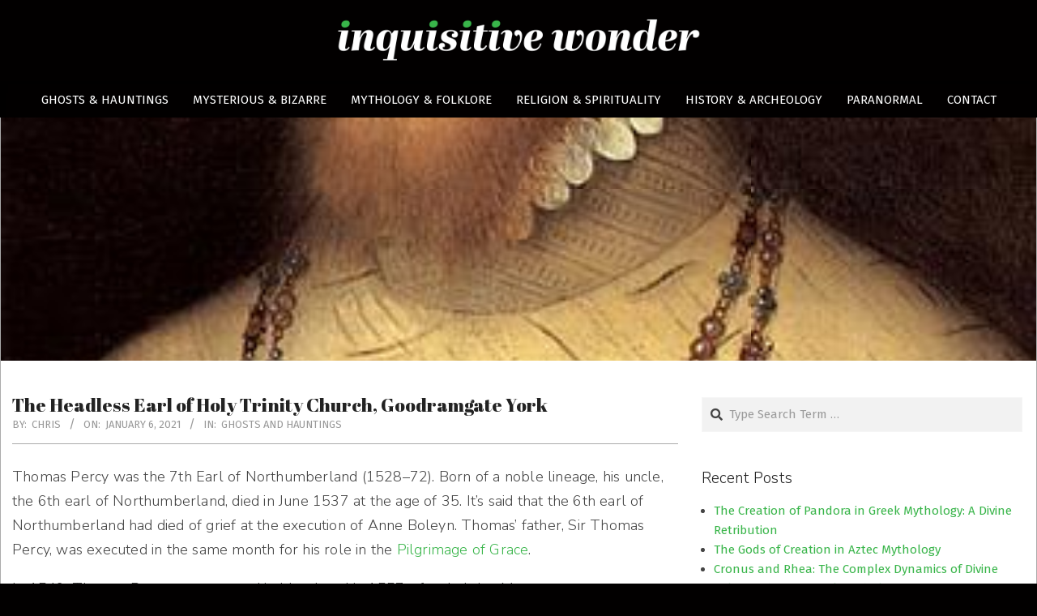

--- FILE ---
content_type: text/html; charset=utf-8
request_url: https://www.google.com/recaptcha/api2/aframe
body_size: 267
content:
<!DOCTYPE HTML><html><head><meta http-equiv="content-type" content="text/html; charset=UTF-8"></head><body><script nonce="ct-Whxktqp9N97j5T8EB_Q">/** Anti-fraud and anti-abuse applications only. See google.com/recaptcha */ try{var clients={'sodar':'https://pagead2.googlesyndication.com/pagead/sodar?'};window.addEventListener("message",function(a){try{if(a.source===window.parent){var b=JSON.parse(a.data);var c=clients[b['id']];if(c){var d=document.createElement('img');d.src=c+b['params']+'&rc='+(localStorage.getItem("rc::a")?sessionStorage.getItem("rc::b"):"");window.document.body.appendChild(d);sessionStorage.setItem("rc::e",parseInt(sessionStorage.getItem("rc::e")||0)+1);localStorage.setItem("rc::h",'1768862304942');}}}catch(b){}});window.parent.postMessage("_grecaptcha_ready", "*");}catch(b){}</script></body></html>